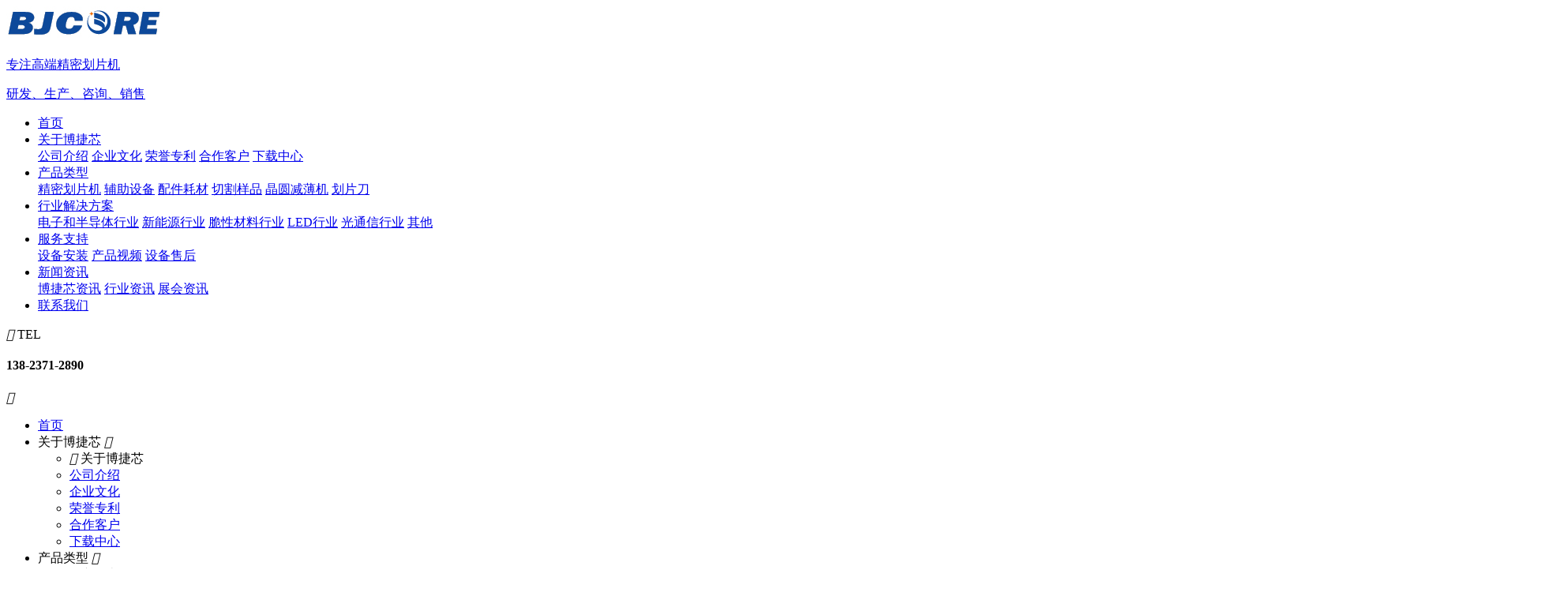

--- FILE ---
content_type: text/html; charset=utf-8
request_url: https://www.bojiexin.com/show-8-3.html
body_size: 5662
content:
<!doctype html>
<html lang="zh-CN">
<head>
    <meta charset="utf-8">
    <meta name="viewport" content="width=device-width, initial-scale=1, minimum-scale=1.0,maximum-scale=1.0,user-scalable=no">
   <link rel="canonical" href="/" />
    <title>企业愿景 - 企业文化 - 博捷芯划片机</title>
    <meta name="keywords" content="企业文化" />
    <meta name="description" content="企业愿景" />
    <link rel="icon" type="image/png" href="/upload/file/logo/2022/10/63460cf0421d7.png">
    <link rel="stylesheet" href="/weboms/Template/default/statics/css/bootstrap.min.css?v=2021121">
    <link rel="stylesheet" href="//at.alicdn.com/t/font_2964448_93vda5z4em9.css">  
    <link rel="stylesheet" href="/weboms/Template/default/statics/swiper/swiper-bundle.min.css">
    <link rel="stylesheet" href="/weboms/Template/default/statics/fonts/iconfont.css">
    <link rel="stylesheet" href="/weboms/Template/default/statics/css/animate.css?v=2021121">
    <link rel="stylesheet" href="/weboms/Template/default/statics/css/reset.css?v=2021121">
    <link rel="stylesheet" href="/weboms/Template/default/statics/css/style.css?v=2021121">
    <link rel="stylesheet" href="/weboms/Template/default/statics/css/style_devices.css?v=2021121">

    <script src="/weboms/Template/default/statics/js/jquery-1.10.2.min.js"></script>
    <script src="/weboms/Template/default/statics/swiper/swiper-bundle.min.js"></script>

    <meta name="__hash__" content="732134e2a0bbfe082dd8129848246072_0ba85da1d8ca5631b69c247dd55ea2f6" /><meta name="__hash__" content="732134e2a0bbfe082dd8129848246072_0ba85da1d8ca5631b69c247dd55ea2f6" /></head>
    
    <style>
     body{
     -webkit-touch-callout:none;
	-webkit-user-select:none;
	-khtml-user-select:none;
	-moz-user-select:none;
	-ms-user-select:none;
	user-select:none;
}
    </style>

<body>
    

<header>
    <div class="d-flex justify-content-between align-items-center head-nav">
        <a href="/"  title="博捷芯（深圳）半导体有限公司" class="logo d-flex align-items-center">
            <img src="/upload/file/logo/2022/11/637dc9b94fe21.jpg" alt="博捷芯（深圳）半导体有限公司">
            <div class="d-none d-xl-block">
                <p class="font-16 color-6">专注高端精密划片机</p>
                <p class="font-16 color-6">研发、生产、咨询、销售</p>
            </div>
        </a>
        <ul class="flex-1 d-none d-lg-flex align-items-center justify-content-center">
            <li class="d-flex align-items-center ">
                <a href="/" class="font-16 color-6" title="首页">首页</a>
            </li>
            
            <!-- -->
            <li  class="d-flex align-items-center active">    
                
                <a class="font-16 color-6" href="/list-7.html" title="关于博捷芯">
                    关于博捷芯                </a> 
                <!---->
                <!---->
                <div class="nav-son shadow">
                    <!---->
                    <a href="/list-7.html" title="公司介绍">公司介绍</a>
                    <!---->
                    <a href="/list-8.html" title="企业文化">企业文化</a>
                    <!---->
                    <a href="/list-9.html" title="荣誉专利">荣誉专利</a>
                    <!---->
                    <a href="/list-10.html" title="合作客户">合作客户</a>
                    <!---->
                    <a href="/list-36.html" title="下载中心">下载中心</a>
                    <!---->
                </div>
                <!---->
                <!---->
            </li>
            <!---->
            <li  class="d-flex align-items-center ">    
                
                <a class="font-16 color-6" href="/list-11.html" title="产品类型">
                    产品类型                </a> 
                <!---->
                <!---->
                <div class="nav-son shadow">
                    <!---->
                    <a href="/list-11.html" title="精密划片机">精密划片机</a>
                    <!---->
                    <a href="/list-15.html" title="辅助设备">辅助设备</a>
                    <!---->
                    <a href="/list-16.html" title="配件耗材">配件耗材</a>
                    <!---->
                    <a href="/list-32.html" title="切割样品">切割样品</a>
                    <!---->
                    <a href="/list-34.html" title="晶圆减薄机">晶圆减薄机</a>
                    <!---->
                    <a href="/list-37.html" title="划片刀">划片刀</a>
                    <!---->
                </div>
                <!---->
                <!---->
            </li>
            <!---->
            <li  class="d-flex align-items-center ">    
                
                <a class="font-16 color-6" href="/list-3.html" title="行业解决方案">
                    行业解决方案                </a> 
                <!---->
                <!---->
                <div class="nav-son shadow">
                    <!---->
                    <a href="/list-17.html" title="电子和半导体行业">电子和半导体行业</a>
                    <!---->
                    <a href="/list-18.html" title="新能源行业">新能源行业</a>
                    <!---->
                    <a href="/list-19.html" title="脆性材料行业">脆性材料行业</a>
                    <!---->
                    <a href="/list-20.html" title="LED行业">LED行业</a>
                    <!---->
                    <a href="/list-21.html" title="光通信行业">光通信行业</a>
                    <!---->
                    <a href="/list-22.html" title="其他">其他</a>
                    <!---->
                </div>
                <!---->
                <!---->
            </li>
            <!---->
            <li  class="d-flex align-items-center ">    
                
                <a class="font-16 color-6" href="/list-23.html" title="服务支持">
                    服务支持                </a> 
                <!---->
                <!---->
                <div class="nav-son shadow">
                    <!---->
                    <a href="/list-23.html" title="设备安装">设备安装</a>
                    <!---->
                    <a href="/list-24.html" title="产品视频">产品视频</a>
                    <!---->
                    <a href="/list-26.html" title="设备售后">设备售后</a>
                    <!---->
                </div>
                <!---->
                <!---->
            </li>
            <!---->
            <li  class="d-flex align-items-center ">    
                
                <a class="font-16 color-6" href="/list-5.html" title="新闻资讯">
                    新闻资讯                </a> 
                <!---->
                <!---->
                <div class="nav-son shadow">
                    <!---->
                    <a href="/list-27.html" title="博捷芯资讯">博捷芯资讯</a>
                    <!---->
                    <a href="/list-28.html" title="行业资讯">行业资讯</a>
                    <!---->
                    <a href="/list-29.html" title="展会资讯">展会资讯</a>
                    <!---->
                </div>
                <!---->
                <!---->
            </li>
            <!---->
            <li  class="d-flex align-items-center ">    
                
                <a class="font-16 color-6" href="/list-6.html" title="联系我们">
                    联系我们                </a> 
                <!---->
                <!---->
                <!---->
            </li>
            <!---->
            <!---->
        </ul>
        <div class="info d-none d-xxl-flex pe-4 ps-4">
            <div>
                <i class="icon icon-dianhua"></i>
                <span class="ms-1">TEL</span>
            </div>
            <h4 class="font-24 fw-bold color-f mt-2">138-2371-2890</h4>
        </div>
        
        <div class="menu d-block d-lg-none">
            <i class="icon icon-lanmu"></i>
        </div>
    </div>
</header>



<!--小屏菜单 start-->
<div class="menu-container-mask header-menu-container-mask">
    <div class="menu-container" onclick="event.stopPropagation();">
        <ul class="top-menu-list">
            <li>
                <a href="/" class="border-bottom">首页</a>
            </li>
            <!-- -->
            <li>
                <!-- -->
                <a class="border-bottom">
                    <span>关于博捷芯</span>
        
                    <i class="icon icon-youjiantou"></i>
                    </a>
                    <ul>
                    <li>
                        <a class="border-bottom"><span class="flex f-y-c">
                        
                        <i class="icon icon-left icon-zuojiantou"></i>
                        
                        关于博捷芯</span></a>
                    </li>
                    <!-- -->
                        <li><a href="/list-7.html" title="公司介绍" class="border-bottom">公司介绍</a></li>
                    <!---->
                        <li><a href="/list-8.html" title="企业文化" class="border-bottom">企业文化</a></li>
                    <!---->
                        <li><a href="/list-9.html" title="荣誉专利" class="border-bottom">荣誉专利</a></li>
                    <!---->
                        <li><a href="/list-10.html" title="合作客户" class="border-bottom">合作客户</a></li>
                    <!---->
                        <li><a href="/list-36.html" title="下载中心" class="border-bottom">下载中心</a></li>
                    <!-- -->
                    </ul>
                                    <!-- -->
            </li>
            <!---->
            <li>
                <!-- -->
                <a class="border-bottom">
                    <span>产品类型</span>
        
                    <i class="icon icon-youjiantou"></i>
                    </a>
                    <ul>
                    <li>
                        <a class="border-bottom"><span class="flex f-y-c">
                        
                        <i class="icon icon-left icon-zuojiantou"></i>
                        
                        产品类型</span></a>
                    </li>
                    <!-- -->
                        <li><a href="/list-11.html" title="精密划片机" class="border-bottom">精密划片机</a></li>
                    <!---->
                        <li><a href="/list-15.html" title="辅助设备" class="border-bottom">辅助设备</a></li>
                    <!---->
                        <li><a href="/list-16.html" title="配件耗材" class="border-bottom">配件耗材</a></li>
                    <!---->
                        <li><a href="/list-32.html" title="切割样品" class="border-bottom">切割样品</a></li>
                    <!---->
                        <li><a href="/list-34.html" title="晶圆减薄机" class="border-bottom">晶圆减薄机</a></li>
                    <!---->
                        <li><a href="/list-37.html" title="划片刀" class="border-bottom">划片刀</a></li>
                    <!-- -->
                    </ul>
                                    <!-- -->
            </li>
            <!---->
            <li>
                <!-- -->
                <a class="border-bottom">
                    <span>行业解决方案</span>
        
                    <i class="icon icon-youjiantou"></i>
                    </a>
                    <ul>
                    <li>
                        <a class="border-bottom"><span class="flex f-y-c">
                        
                        <i class="icon icon-left icon-zuojiantou"></i>
                        
                        行业解决方案</span></a>
                    </li>
                    <!-- -->
                        <li><a href="/list-17.html" title="电子和半导体行业" class="border-bottom">电子和半导体行业</a></li>
                    <!---->
                        <li><a href="/list-18.html" title="新能源行业" class="border-bottom">新能源行业</a></li>
                    <!---->
                        <li><a href="/list-19.html" title="脆性材料行业" class="border-bottom">脆性材料行业</a></li>
                    <!---->
                        <li><a href="/list-20.html" title="LED行业" class="border-bottom">LED行业</a></li>
                    <!---->
                        <li><a href="/list-21.html" title="光通信行业" class="border-bottom">光通信行业</a></li>
                    <!---->
                        <li><a href="/list-22.html" title="其他" class="border-bottom">其他</a></li>
                    <!-- -->
                    </ul>
                                    <!-- -->
            </li>
            <!---->
            <li>
                <!-- -->
                <a class="border-bottom">
                    <span>服务支持</span>
        
                    <i class="icon icon-youjiantou"></i>
                    </a>
                    <ul>
                    <li>
                        <a class="border-bottom"><span class="flex f-y-c">
                        
                        <i class="icon icon-left icon-zuojiantou"></i>
                        
                        服务支持</span></a>
                    </li>
                    <!-- -->
                        <li><a href="/list-23.html" title="设备安装" class="border-bottom">设备安装</a></li>
                    <!---->
                        <li><a href="/list-24.html" title="产品视频" class="border-bottom">产品视频</a></li>
                    <!---->
                        <li><a href="/list-26.html" title="设备售后" class="border-bottom">设备售后</a></li>
                    <!-- -->
                    </ul>
                                    <!-- -->
            </li>
            <!---->
            <li>
                <!-- -->
                <a class="border-bottom">
                    <span>新闻资讯</span>
        
                    <i class="icon icon-youjiantou"></i>
                    </a>
                    <ul>
                    <li>
                        <a class="border-bottom"><span class="flex f-y-c">
                        
                        <i class="icon icon-left icon-zuojiantou"></i>
                        
                        新闻资讯</span></a>
                    </li>
                    <!-- -->
                        <li><a href="/list-27.html" title="博捷芯资讯" class="border-bottom">博捷芯资讯</a></li>
                    <!---->
                        <li><a href="/list-28.html" title="行业资讯" class="border-bottom">行业资讯</a></li>
                    <!---->
                        <li><a href="/list-29.html" title="展会资讯" class="border-bottom">展会资讯</a></li>
                    <!-- -->
                    </ul>
                                    <!-- -->
            </li>
            <!---->
            <li>
                <!-- -->
                                    <a href="/list-6.html" title="联系我们" class="border-bottom">联系我们</a>                <!-- -->
            </li>
            <!-- -->
        </ul>
    </div>
</div> 
<!--小屏菜单 end-->


<div id="container" class="bg-f5">
    <div class="position pt-3 pb-3">
        <div class="w1400">
            <div class="break">
                <ol class="breadcrumb d-flex align-items-center">
                    <li class="breadcrumb-item"><a href="/">首页</a></li>
                    <li class="breadcrumb-item"><i class="icon icon-right1"></i><a href="/list-7.html"  title="关于博捷芯">关于博捷芯</a></li>  <li class="breadcrumb-item"><i class="icon icon-right1"></i><a href="/list-8.html"  title="企业文化">企业文化</a></li>                    <li class="breadcrumb-item ma-color">企业愿景</li>
                </ol>
            </div>
        </div>
    </div>

    <div class="news-detail wow fadeInUp  animated pb-5">
        <div class="w1400 pb-lg-5">
            <div class="container-fluid p-0">
                <div class="row">
                    <div class="col-12 col-xl-9">
                        <div class="content-box bg-white p-xl-5 p-lg-4 p-3">
                            <div class="title text-start">
                                <h1 class="font-24 color-3 text-center mb-4">企业愿景</h1>
                                <p class="text-center color-9 font-14">
                                    <span class="me-5">2021-11-27</span>
                                    <span id="view"><i class="icon icon-chakan"></i> <em id="hits">0</em></span>
                                </p>
                            </div>
                            <div class="content pt-4 pb-4">
                                <p style=""><strong>企业愿景</strong></p><p style="">用心研发，致力将国产科技提升至世界先进水平</p>                                
                                <div class="mt-4 text-center text-danger font-16">
（本文由博捷芯划片机编辑发布，如需转载须注明出处：<a href="/">www.bojiexin.com</a>，专注于精密划片、切割以及特殊切割加工等领域） 
</div>
                            </div>
                            <div class="news-detail-footer pt-4 wow fadeInUp  animated">
                                <p class="color-6 font-14 mb-2"><span class="gray color-6 font-14">上一篇：</span> <a title="企业定位" class="pre_a" href="/show-8-4.html" >企业定位</a> </p>
                                <p class="color-6 font-14"><span class="gray color-6 font-14">下一篇：</span>
                                <a title="企业文化" class="pre_a" href="/show-8-1.html" >企业文化</a>                            </p>
                            </div>
                        </div>
                    </div>
                    <div class="col-12 col-xl-3">
                        <div class="related bg-white p-3 mb-4">
                            <h4 class="font-24 color-3 mb-3">相关推荐</h4>
                            <ul class="row g-3">
                                <!---->
                                <!---->
                                <li class="col-6 col-lg-4 col-xl-12">
                                    <a href="show-8-2.html" title="经营理念">
                                        <div class="img">
                                            <img class="w-100 d-block" src="/upload/file/contents/2021/11/61a209aa78df1.jpg" alt="经营理念">
                                        </div>
                                        <h4 class="font-16 color-6 mt-2">经营理念</h4>
                                    </a>
                                </li>
                                <!---->
                                <li class="col-6 col-lg-4 col-xl-12">
                                    <a href="show-8-3.html" title="企业愿景">
                                        <div class="img">
                                            <img class="w-100 d-block" src="/upload/file/contents/2021/11/61a2093f38101.jpg" alt="企业愿景">
                                        </div>
                                        <h4 class="font-16 color-6 mt-2">企业愿景</h4>
                                    </a>
                                </li>
                                <!---->
                                <!---->
                            </ul>
                        </div>
                        <div class="new bg-white p-3">
                            <h4 class="font-24 color-3 mb-3">最新资讯</h4>
                            <ol class="row">
                                <!---->
                                <!---->
                                <li class="col-12 col-sm-12 col-lg-6 col-xl-12 mb-3">
                                    <a href="/show-8-4.html" title="企业定位">
                                        <div class="d-flex align-items-center">
                                            <div class="img">
                                                <img class="w-100 d-block" src="/upload/file/contents/2021/11/61a20912c5a54.jpg"  alt="企业定位">
                                            </div>
                                            <div class="flex-1 ms-3">
                                                <h4 class="color-6 font-14">企业定位</h4>
                                            </div>
                                        </div>
                                    </a>
                                </li>
                                <!---->
                                <li class="col-12 col-sm-12 col-lg-6 col-xl-12 mb-3">
                                    <a href="/show-8-3.html" title="企业愿景">
                                        <div class="d-flex align-items-center">
                                            <div class="img">
                                                <img class="w-100 d-block" src="/upload/file/contents/2021/11/61a2093f38101.jpg"  alt="企业愿景">
                                            </div>
                                            <div class="flex-1 ms-3">
                                                <h4 class="color-6 font-14">企业愿景</h4>
                                            </div>
                                        </div>
                                    </a>
                                </li>
                                <!---->
                                <li class="col-12 col-sm-12 col-lg-6 col-xl-12 mb-3">
                                    <a href="/show-8-1.html" title="企业文化">
                                        <div class="d-flex align-items-center">
                                            <div class="img">
                                                <img class="w-100 d-block" src="/upload/file/contents/2021/11/61a04792d12a6.jpg"  alt="企业文化">
                                            </div>
                                            <div class="flex-1 ms-3">
                                                <h4 class="color-6 font-14">企业文化</h4>
                                            </div>
                                        </div>
                                    </a>
                                </li>
                                <!---->
                                <li class="col-12 col-sm-12 col-lg-6 col-xl-12 mb-3">
                                    <a href="/show-8-2.html" title="经营理念">
                                        <div class="d-flex align-items-center">
                                            <div class="img">
                                                <img class="w-100 d-block" src="/upload/file/contents/2021/11/61a209aa78df1.jpg"  alt="经营理念">
                                            </div>
                                            <div class="flex-1 ms-3">
                                                <h4 class="color-6 font-14">经营理念</h4>
                                            </div>
                                        </div>
                                    </a>
                                </li>
                                <!---->
                                <!---->
                            </ol>
                        </div>
                    </div>
                </div>
            </div>
        </div>
      
    </div>
</div>




<div class="qqkefu d-none d-xl-flex">
    <ul>
        <li class="sc sc1">
            <div class="item">
                <i class="icon icon-qq"></i>
                <a href="http://wpa.qq.com/msgrd?v=3&uin=2497279179&site=qq&menu=yes" target="_blank">
                    点击咨询
                </a>
            </div>
        </li>

        <li class="sc sc2">
            <div class="item">
                <i class="icon icon-bohao"></i>
                <p>
                    138-2371-2890                </p>
            </div>
        </li>

        <li>
            <div class="item">
                <i class="icon icon-zixun1"></i>
                <p class="f_code">
                    <img src="/upload/file/logo/2022/10/633cd62145747.jpg" alt="">
                </p>
            </div>
        </li>
     
        <li class="f-top" title="回到顶部">
            <div class="item">
                <i class="icon icon-top"></i>
            </div>
        </li>
    </ul>
</div>

<footer class="pt-5">
    <div class="w1400">
        <div class="info d-flex align-items-start justify-content-between pb-lg-5 mb-4">
            <ul class="flex-1 d-none d-lg-flex">
                <!---->
                <!---->
                <li>
                    <h3 class="mb-3 font-18 text-white">关于博捷芯</h3>
                        <!---->
                    <!---->
                    <a href="/list-7.html" class="font-14" title="公司介绍">公司介绍</a>
                    <!---->
                    <a href="/list-8.html" class="font-14" title="企业文化">企业文化</a>
                    <!---->
                    <a href="/list-9.html" class="font-14" title="荣誉专利">荣誉专利</a>
                    <!---->
                    <a href="/list-10.html" class="font-14" title="合作客户">合作客户</a>
                    <!---->
                    <a href="/list-36.html" class="font-14" title="下载中心">下载中心</a>
                    <!---->
                    <!---->
                </li>
                <!---->
                <li>
                    <h3 class="mb-3 font-18 text-white">产品类型</h3>
                        <!---->
                    <!---->
                    <a href="/list-11.html" class="font-14" title="精密划片机">精密划片机</a>
                    <!---->
                    <a href="/list-15.html" class="font-14" title="辅助设备">辅助设备</a>
                    <!---->
                    <a href="/list-16.html" class="font-14" title="配件耗材">配件耗材</a>
                    <!---->
                    <a href="/list-32.html" class="font-14" title="切割样品">切割样品</a>
                    <!---->
                    <a href="/list-34.html" class="font-14" title="晶圆减薄机">晶圆减薄机</a>
                    <!---->
                    <a href="/list-37.html" class="font-14" title="划片刀">划片刀</a>
                    <!---->
                    <!---->
                </li>
                <!---->
                <li>
                    <h3 class="mb-3 font-18 text-white">行业解决方案</h3>
                        <!---->
                    <!---->
                    <a href="/list-17.html" class="font-14" title="电子和半导体行业">电子和半导体行业</a>
                    <!---->
                    <a href="/list-18.html" class="font-14" title="新能源行业">新能源行业</a>
                    <!---->
                    <a href="/list-19.html" class="font-14" title="脆性材料行业">脆性材料行业</a>
                    <!---->
                    <a href="/list-20.html" class="font-14" title="LED行业">LED行业</a>
                    <!---->
                    <a href="/list-21.html" class="font-14" title="光通信行业">光通信行业</a>
                    <!---->
                    <a href="/list-22.html" class="font-14" title="其他">其他</a>
                    <!---->
                    <!---->
                </li>
                <!---->
                <li>
                    <h3 class="mb-3 font-18 text-white">服务支持</h3>
                        <!---->
                    <!---->
                    <a href="/list-23.html" class="font-14" title="设备安装">设备安装</a>
                    <!---->
                    <a href="/list-24.html" class="font-14" title="产品视频">产品视频</a>
                    <!---->
                    <a href="/list-26.html" class="font-14" title="设备售后">设备售后</a>
                    <!---->
                    <!---->
                </li>
                <!---->
                <!---->

                <li>
                    <h3 class="mb-3 font-18 text-white">快捷导航</h3>
                    <a class="font-14" href="/list-5.html">新闻资讯</a>
                    <a class="font-14" href="/list-6.html">联系我们</a>
                </li>
            </ul>
            <div class="contact ps-lg-5">
                <div>
                    <h3 class="mb-3 font-18 text-white">联系我们</h3>
                    <h4 class="font-30 fw-bold color-f">138-2371-2890</h4>
                    <p class="font-14">139-2843-1716(电话)</p>
                    <p class="font-14">138-2371-2890(手机)</p>
                    <p class="font-14">mr.zang@bojiexin.com(邮箱)</p>
                </div>
                <div class="code mt-4 d-flex">
                    <div class="me-2">
                        <h5 class="font-14 color-f">微信公众号</h5>
                        <img class="d-block mt-3" src="/upload/file/logo/2022/10/633cd62145747.jpg" alt="">
                    </div>
                    <div>
                        <h5 class="font-14 color-f">抖音二维码</h5>
                        <img class="d-block mt-3" src="/upload/file/logo/2023/02/63dc9cf01030d.jpg" alt="">
                    </div>
                </div>
               
            </div>
        </div>

        <!---->
        <!---->
        <!---->

    </div>
    <div class="copyright pt-3 pb-3">
        <div class="w1400 d-flex justify-content-between">
            <div class="d-flex">
                <p>博捷芯（深圳）半导体有限公司</p>
                <a href="https://beian.miit.gov.cn/" target="_blank">粤ICP备2022119491号</a>
            </div>
            <div class="d-flex">
                <a href="/list-30.html" target="_blank" class="d-none d-lg-flex">网站地图</a>
                <a href="/list-31.html" target="_blank" class="d-none d-lg-flex">免责申明</a>
            </div>
        </div>
    </div>
 
   
</footer>


<div class="foot-btn d-flex d-md-none align-items-center justify-content-between">
    <a href="/" class="d-flex align-items-center justify-content-center flex-column">
        <i class="icon icon-shouye"></i>
        网站首页
    </a>
    <a href="/list-11.html" class="d-flex align-items-center justify-content-center flex-column">
        <i class="icon icon-chanpinzhongxin"></i>
        产品中心
    </a>
    <a href="tel:138-2371-2890" class="d-flex align-items-center justify-content-center flex-column">
        <i class="icon icon-bohao"></i>
        一键拔号
    </a>
    <a href="/list-6.html#zxly" class="d-flex align-items-center justify-content-center flex-column">
        <i class="icon icon-zixun1"></i>
        在线留言
    </a>
</div>

<script src="/weboms/Template/default/statics/js/common.js?v=2021121"></script>
<script src="/weboms/Template/default/statics/js/bootstrap.bundle.min.js"></script>
<script>
var _hmt = _hmt || [];
(function() {
  var hm = document.createElement("script");
  hm.src = "https://hm.baidu.com/hm.js?fa2b041f1e55ab3c5f5323a539d126c1";
  var s = document.getElementsByTagName("script")[0]; 
  s.parentNode.insertBefore(hm, s);
})();
</script><script>
    $(function() {
        //统计
        $.get("/api.php?m=Hitstall", function(data) {}, "json");
        //详情浏览量
        $.get("/api.php?m=Hits&catid=8&id=3", function(data) {
                $("#hits").html(data.views);
            }, "json");        new WOW().init();
     });
     $(".f-top").click(function() {
        $('body,html').animate({
            scrollTop: 0
        },300);
    });

</script>

<script src="/weboms/Template/default/statics/js/wow.min.js?v=2021121"></script>
<script src="/weboms/Template/default/statics/js/jquery.countTo.min.js"></script>
<script src="/weboms/Template/default/statics/js/waypoints.min.js"></script>
</body>

</html>


<script>
    $('header').addClass('page-active');
    
</script>

--- FILE ---
content_type: text/css
request_url: https://at.alicdn.com/t/font_2964448_93vda5z4em9.css
body_size: 227
content:
@font-face {
  font-family: "iconfont"; /* Project id 2964448 */
  src: url('//at.alicdn.com/t/font_2964448_93vda5z4em9.woff2?t=1637908838104') format('woff2'),
       url('//at.alicdn.com/t/font_2964448_93vda5z4em9.woff?t=1637908838104') format('woff'),
       url('//at.alicdn.com/t/font_2964448_93vda5z4em9.ttf?t=1637908838104') format('truetype');
}

.iconfont {
  font-family: "iconfont" !important;
  font-size: 16px;
  font-style: normal;
  -webkit-font-smoothing: antialiased;
  -moz-osx-font-smoothing: grayscale;
}

.icon-jinru:before {
  content: "\e632";
}

.icon-jiantou_xiangzuo_o:before {
  content: "\e602";
}

.icon-top:before {
  content: "\e61d";
}

.icon-chakan:before {
  content: "\e600";
}

.icon-shouji:before {
  content: "\e6c7";
}

.icon-search:before {
  content: "\e610";
}

.icon-zixun1:before {
  content: "\e662";
}

.icon-zuojiantou:before {
  content: "\e6e1";
}

.icon-tubiao_youxiang:before {
  content: "\e61e";
}

.icon-lanmu:before {
  content: "\e60e";
}

.icon-qq:before {
  content: "\e606";
}

.icon-ren:before {
  content: "\e687";
}

.icon-bohao:before {
  content: "\e609";
}

.icon-chanpinzhongxin:before {
  content: "\e60b";
}

.icon-jiantou-zuo:before {
  content: "\e738";
}

.icon-jiantou-you:before {
  content: "\e739";
}

.icon-24gf-play:before {
  content: "\ea82";
}

.icon-dingwei:before {
  content: "\e63d";
}

.icon-youjiantou:before {
  content: "\e643";
}

.icon-liuyan:before {
  content: "\e994";
}

.icon-lanmuguanli:before {
  content: "\e604";
}

.icon-dianhua:before {
  content: "\e8ad";
}

.icon-shouye:before {
  content: "\e63e";
}

.icon-bofang:before {
  content: "\e8a3";
}

.icon-ruanjian-:before {
  content: "\e640";
}

.icon-dc-icon-zhinengzhizao:before {
  content: "\e62e";
}

.icon-zhuanjiafuwu:before {
  content: "\e61c";
}

.icon-jianrong:before {
  content: "\e61f";
}

